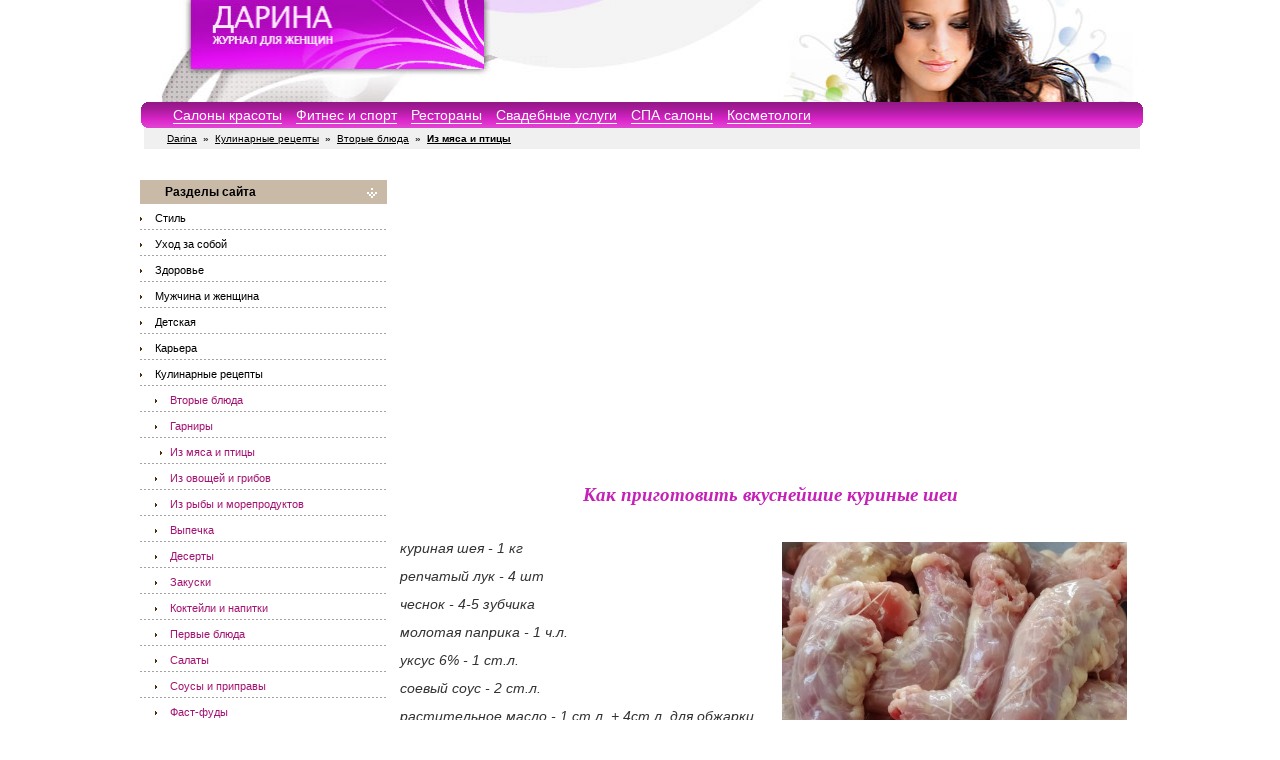

--- FILE ---
content_type: text/html; charset=windows-1251
request_url: https://darina.kiev.ua/recipe/the_second_dishe/meat/kak_prigotovit_vkusn_14613.html
body_size: 8657
content:
<!doctype html>
<html>
<head>
<meta http-equiv="Content-Type" content="text/html; charset=windows-1251">
<meta name="viewport" content="width=device-width, initial-scale=1.0">
<title>Как приготовить вкуснейшие куриные шеи </title>
<META name="keywords" content="мода,женщины,девушки,салон красоты,парикмахерская,ночные клубы,дискотеки,сонник,толкование снов,комнатные растения,лиственные,папоротники,пальмы,цветковые,луковичные,секуленты,бромелии,здоровье,дети,родители,рецепты,салаты,домашние питомцы,карьера">
<META name="description" content="Куриные шеи вымыть и выложить в миску. Зубчики чеснока почистить, пропустить через пресс и добавить к шеям. Добавляем молотую паприку, соевый соус, ">
<meta property="fb:app_id" content="128048741189621" />
<link href="/style2010/styles.css" rel="stylesheet" type="text/css">
<link href="/lightbox/css/lightbox.min.css" rel="stylesheet" type="text/css">
<link rel="icon" href="/favicon.ico" type="image/x-icon">
<link rel="shortcut icon" href="/favicon.ico" type="image/x-icon">
<script src="https://ajax.googleapis.com/ajax/libs/jquery/1.11.1/jquery.min.js"></script>
<script type="text/javascript" src="/style2010/lnd.js"></script>
<script async src="//pagead2.googlesyndication.com/pagead/js/adsbygoogle.js"></script>
<script>
  (adsbygoogle = window.adsbygoogle || []).push({
    google_ad_client: "ca-pub-0684803647638558",
    enable_page_level_ads: true
  });
</script>

<script type="text/javascript">
function openme(url,w,h,id){
   if (!w) { w=640; }
   if (!h) { h=480; }
   sw=window.open(url, 'pw'+id, 'toolbar=no,directories=no,location=no,menubar=no,scrollbars=yes,WIDTH='+w+',HEIGHT='+h);
}
</script>
<script type="text/javascript" src="https://apis.google.com/js/plusone.js">
  {lang: 'ru'}
</script>
</head>
<body>
<div class="wrapper">
	<header>
<div class="logo"><a href="/"><img src="/style2010/top.jpg" width=1004 height=102 border=0></a></div>
<div class="logom"><a href="/"><img src="/style2010/topm.jpg" width="299" height="75" border="0" alt=""></a></div>
<div class="tmenu">
<div class="tmenu1"><img src="/style2010/menu_left_pink.gif" width=8 height=26 border=0></div>
<div class="tmenu2"><div class="head_menu"><a href="/salon/">Салоны красоты</a>
<a href="/fitnes/">Фитнес и спорт</a>
<a href="/restoran/">Рестораны</a>
<a href="/wedding/">Свадебные услуги</a>
<a href="/spa/">СПА салоны</a>
<a href="http://cosmo-city.com.ua/">Косметологи</a>
</div></div>
<div class="tmenu3"><img src="/style2010/menu_right_pink.gif" width=8 height=26 border=0></div>
</div>
        <div class="clearfloat"></div>
        <div class="headerPicContainer">
            <div class="headerPic"></div>
            <div class="websiteDescription"><div class="head_nav_path"><a href="/">Darina</a> <b>&raquo;</b> 
<a href="/recipe">Кулинарные рецепты</a> <b>&raquo;</b> 
<a href="/recipe/the_second_dishe">Вторые блюда</a> <b>&raquo;</b> 
<a href="/recipe/the_second_dishe/meat"><b>Из мяса и птицы</b></a>
</div></div>
            </div>
            <div class="clearfloat"></div>
</header>
<div class="sidebar">
<div class="left">
<center>
<br>
<input id="go" type="checkbox"/>
<label for="go" class="st">
<table width=100% cellpadding=0 cellspacing=0 border=0><tr><td bgcolor=#C8BAA7><div class="menu_left_head">Разделы сайта</div></td></tr></table></label>
<div class="sub-menu5">
<table width=100% cellpadding=0 cellspacing=0 border=0>
<tr><td><div class="menu"><a href="/style" class="menu">Стиль</a></div></td></tr>
<tr><td><div class="menu"><a href="/make_up" class="menu">Уход за собой</a></div></td></tr>
<tr><td><div class="menu"><a href="/health" class="menu">Здоровье</a></div></td></tr>
<tr><td><div class="menu"><a href="/mans" class="menu">Мужчина и женщина</a></div></td></tr>
<tr><td><div class="menu"><a href="/children" class="menu">Детская</a></div></td></tr>
<tr><td><div class="menu"><a href="/career" class="menu">Карьера</a></div></td></tr>
<tr><td><div class="menu"><a href="/recipe" class="menu">Кулинарные рецепты</a></div></td></tr>
<tr><td><div class="menu"><a href="/recipe/the_second_dishe" class=submenu>Вторые блюда</a></div></td></tr><tr><td><div class="menu"><a href="/recipe/the_second_dishe/garnishes" class=submenu>Гарниры</a></div></td></tr><tr><td><div class="menu"><a href="/recipe/the_second_dishe/meat" class=submenub>Из мяса и птицы</a></div></td></tr>
<tr><td><div class="menu"><a href="/recipe/the_second_dishe/vegetables" class=submenu>Из овощей и грибов</a></div></td></tr><tr><td><div class="menu"><a href="/recipe/the_second_dishe/fish" class=submenu>Из рыбы и морепродуктов</a></div></td></tr><tr><td><div class="menu"><a href="/recipe/nick_358" class=submenu>Выпечка</a></div></td></tr><tr><td><div class="menu"><a href="/recipe/desserts" class=submenu>Десерты</a></div></td></tr><tr><td><div class="menu"><a href="/recipe/zakuski" class=submenu>Закуски</a></div></td></tr><tr><td><div class="menu"><a href="/recipe/drink" class=submenu>Коктейли и напитки</a></div></td></tr><tr><td><div class="menu"><a href="/recipe/first_dishes" class=submenu>Первые блюда</a></div></td></tr><tr><td><div class="menu"><a href="/recipe/salat" class=submenu>Салаты</a></div></td></tr><tr><td><div class="menu"><a href="/recipe/sauces" class=submenu>Соусы и приправы</a></div></td></tr><tr><td><div class="menu"><a href="/recipe/fast_food" class=submenu>Фаст-фуды</a></div></td></tr><tr><td><div class="menu"><a href="/plant" class="menu">Комнатные растения</a></div></td></tr>
<tr><td><div class="menu"><a href="/sonnik" class="menu">Сонник</a></div></td></tr>
<tr><td><div class="menu"><a href="/whatnot" class="menu">Калейдоскоп</a></div></td></tr>
<tr><td><div class="menu"><a href="/useful" class="menu">На все случаи жизни</a></div></td></tr>
<tr><td><div class="menu"><a href="/domestic_cunning" class="menu">Домашние хитрости</a></div></td></tr>
<tr><td><div class="menu"><a href="/search" class="menu">Поиск по сайту</a></div></td></tr>
<tr><td><div class="menu"><a href="/adv" class="menu">Реклама на сайте</a></div></td></tr>

</table></div>

</center>
</div>	
</div>	
    <div class="mainContent">
   <br>
<div><center>
<!-- darina_top_adaptive -->
<ins class="adsbygoogle"
     style="display:block"
     data-ad-client="ca-pub-0684803647638558"
     data-ad-slot="3869793293"
     data-ad-format="auto"></ins>
<script>
(adsbygoogle = window.adsbygoogle || []).push({});
</script></center></div>

<!-- INDEX AREA START -->

<table width="100%" cellpadding="0" border="0" cellspacing="0">

<tr><td colspan="2" align="center"><h2>Как приготовить вкуснейшие куриные шеи</h2></td></tr>

<tr valign="top">

<td>

<table class="photo_table" align="right" >
<tr>
<td>
<div class="i"><a href="/img/article/13445.jpg" data-lightbox="image-1" ><img src="/img/article/13445.jpg" alt="Как приготовить вкуснейшие куриные шеи" width="100%"></a></div>
</td></tr>

</table>


<p><i>куриная шея - 1 кг<p>
репчатый лук - 4 шт<p>
чеснок - 4-5 зубчика<p>
молотая паприка - 1 ч.л.<p>
уксус 6% - 1 ст.л.<p>
соевый соус - 2 ст.л.<p>
растительное масло - 1 ст.л. + 4ст.л. для обжарки<p>
сметана - 1 ст.л.<p>
молотый перец - по вкусу<p>
соль - по вкусу (1 ч.л.)<p>
</i></p>
<p>Куриные шеи вымыть и выложить в миску.<br>Зубчики чеснока почистить, пропустить через пресс и добавить к шеям.<br>Добавляем молотую паприку, соевый соус, уксус, растительное масло (1 ст.л.), молотый перец, соль, всё перемешиваем и отправляем в холодильник на 4-8 часов.<br>Репчатый лук почистить, нарезать полукольцами и обжарить до золотистого цвета в 2-х столовых ложках растительного масла.<br>В глубокую сковороду вливаем 2 столовые ложки растительного масла, добавляем замаринованные куриные шеи, ставим сковороду на огонь и когда масло закипит, обжариваем при постоянном помешивании куриные шей минут 20 (нам нужно, чтобы жидкость выпарилась и шеи начали обжариваться).<br>Затем добавляем обжареный лук, сметану, уменьшаем огонь и тушим на слабом огне 20 минут под крышкой.<br>Куриные шеи готовы.<br>На гарнир подойдет картофельное пюре или отварной рис.<br>Приятного аппетита!
<p>Автор: Елена Григорьева AlenKKKa 
<p>Копирование статьи только с активной ссылкой на сайт <a href="http://darina.kiev.ua/">"Дарина"</a>.</p>

<br><br>
<table border=0 width=100%><tr>
<td><span style="line-height: 32px; vertical-align: text-bottom;">Понравилось - репост: </span><a class="bpa_share_facebook" href="https://www.facebook.com/dialog/share?app_id=130715040919666&href=http%3A%2F%2Fdarina.kiev.ua%2F%2Frecipe%2Fthe_second_dishe%2Fmeat%2Fkak_prigotovit_vkusn_14613.html" target="_blank" title="Facebook">
<span class="bpa_share_social_icon"><svg width="32" height="32" viewbox="-2 -2 32 32">
<path d="M17.9 14h-3v8H12v-8h-2v-2.9h2V8.7C12 6.8 13.1 5 16 5c1.2 0 2 .1 2 .1v3h-1.8c-1 0-1.2.5-1.2 1.3v1.8h3l-.1 2.8z"/>
</svg></span></a>

<a class="bpa_share_twitter" href="https://twitter.com/intent/tweet?text=Darina&url=http%3A%2F%2Fdarina.kiev.ua%2F%2Frecipe%2Fthe_second_dishe%2Fmeat%2Fkak_prigotovit_vkusn_14613.html" target="_blank" title="Twitter">
<span class="bpa_share_social_icon"><svg width="32" height="32" viewbox="-2 -2 32 32">
<path d="M21.3 10.5v.5c0 4.7-3.5 10.1-9.9 10.1-2 0-3.8-.6-5.3-1.6.3 0 .6.1.8.1 1.6 0 3.1-.6 4.3-1.5-1.5 0-2.8-1-3.3-2.4.2 0 .4.1.7.1l.9-.1c-1.6-.3-2.8-1.8-2.8-3.5.5.3 1 .4 1.6.4-.9-.6-1.6-1.7-1.6-2.9 0-.6.2-1.3.5-1.8 1.7 2.1 4.3 3.6 7.2 3.7-.1-.3-.1-.5-.1-.8 0-2 1.6-3.5 3.5-3.5 1 0 1.9.4 2.5 1.1.8-.1 1.5-.4 2.2-.8-.3.8-.8 1.5-1.5 1.9.7-.1 1.4-.3 2-.5-.4.4-1 1-1.7 1.5z"/>
</svg></span></a>

<!--lass="bpa_share_email" href="mailto:?subject=Darina&body=http%3A%2F%2Fdarina.kiev.ua%2F%2Frecipe%2Fthe_second_dishe%2Fmeat%2Fkak_prigotovit_vkusn_14613.html" target="_blank" title="Email">
<span class="bpa_share_social_icon"><svg width="32" height="32" viewbox="0 0 32 32">
<path d="M23.363 20.875H8.637v-8.938l6.545 5.687h1.637l6.544-5.687v8.938zm-1.635-9.75L16 16l-5.728-4.875h11.456zM23.363 9.5H8.637L7 11.125v9.75L8.637 22.5h14.727L25 20.875v-9.75L23.363 9.5z"/>
</svg></span></a-->

<a class="bpa_share_linkedin" href="http://www.linkedin.com/shareArticle?mini=true&title=Darina&url=http%3A%2F%2Fdarina.kiev.ua%2F%2Frecipe%2Fthe_second_dishe%2Fmeat%2Fkak_prigotovit_vkusn_14613.html" target="_blank" title="Linkedin">
<span class="bpa_share_social_icon"><svg width="32" height="32" viewbox="0 0 30 30">
<path d="M10.576 7.985a1.57 1.57 0 0 1 0 3.137 1.568 1.568 0 0 1 0-3.137zm-1.353 4.327h2.706v8.704H9.223v-8.704zm4.403 0h2.595v1.19h.037c.361-.685 1.244-1.407 2.56-1.407 2.737 0 3.243 1.803 3.243 4.147v4.774h-2.702v-4.232c0-1.01-.02-2.308-1.406-2.308-1.408 0-1.623 1.1-1.623 2.235v4.305h-2.704v-8.704"/>
</svg></span></a>

<a class="bpa_share_pinterest" href="http://www.pinterest.com/pin/find/?url=http%3A%2F%2Fdarina.kiev.ua%2F%2Frecipe%2Fthe_second_dishe%2Fmeat%2Fkak_prigotovit_vkusn_14613.html" target="_blank" title="Pinterest">
<span class="bpa_share_social_icon"><svg width="32" height="32" viewbox="0 0 32 32">
<path d="M16.363 8C12.133 8 10 11.13 10 13.74c0 1.582.58 2.988 1.823 3.512.204.086.387.003.446-.23.04-.16.137-.568.18-.737.06-.23.037-.312-.127-.513-.36-.436-.588-1-.588-1.802 0-2.322 1.684-4.402 4.384-4.402 2.39 0 3.703 1.508 3.703 3.522 0 2.65-1.136 4.887-2.822 4.887-.93 0-1.628-.795-1.405-1.77.268-1.165.786-2.42.786-3.262 0-.752-.39-1.38-1.2-1.38-.952 0-1.716 1.017-1.716 2.38 0 .867.284 1.454.284 1.454l-1.146 5.006c-.34 1.487-.05 3.31-.026 3.493.014.108.15.134.21.05.09-.117 1.223-1.562 1.61-3.006.108-.41.625-2.526.625-2.526.31.61 1.215 1.145 2.176 1.145 2.862 0 4.804-2.693 4.804-6.298C22 10.54 19.763 8 16.363 8"/>
</svg></span></a>

<a class="bpa_share_gplus" href="https://plus.google.com/share?url=http%3A%2F%2Fdarina.kiev.ua%2F%2Frecipe%2Fthe_second_dishe%2Fmeat%2Fkak_prigotovit_vkusn_14613.html" target="_blank" title="Google plus">
<span class="bpa_share_social_icon"><svg width="32" height="32" viewbox="4 -4 32 32">
<path d="M8.8 12c-.1 2.9 2 5.7 4.7 6.6 2.6.9 5.8.2 7.5-2 1.3-1.6 1.6-3.6 1.4-5.6h-6.7v2.4h4c-.3 1.2-1.1 2.2-2.3 2.7-2.3 1-5.1-.3-5.8-2.7-.9-2.3.5-5 2.9-5.7 1.4-.5 2.9.1 4.1.8l1.8-1.8c-1.4-1.2-3.2-1.9-5-1.7-3.6.1-6.8 3.4-6.6 7zm18-3v2h-2v2h2v2h2v-2h2v-2h-2V9h-2z"/>
</svg></span></a>
</noindex>
</td>
<td align=right><script><!--

document.write("<a href=http://darina.kiev.ua/  target=_blank><small><font color=gray>Darina.kiev.ua</font></small></a>&nbsp;");

//--></script>
</td>
</tr></table>
<br>

</td>

<td width="1" align="right"></td>

</tr>

</table>

<!-- INDEX AREA FINISH -->


<hr class=linie>
<div class="lnd_row">
<div class="lnd_col_left">
<!--include virtual="/inc2/cons.html"

<table border="0" cellspacing="0" cellpadding="5">
#include virtual="/inc2/menu_rukami3.html"
</table>
<br-->

<div class="ar_near_razdel_name"><a href="/recipe/the_second_dishe/meat">Еще из раздела "Из мяса и птицы"</a></div>
<table border="0" cellspacing="0" cellpadding="0">

<tr valign="top">
<td class=ar_near_date></td>
<td class="ar_near_title"><a href="/recipe/the_second_dishe/meat/svinye_pochki_15088.html">Свиные почки</a></td>
</tr>


<tr valign="top">
<td class=ar_near_date></td>
<td class="ar_near_title"><a href="/recipe/the_second_dishe/meat/salo_v_lukovoj_shelu_15050.html">Сало в луковой шелухе</a></td>
</tr>


<tr valign="top">
<td class=ar_near_date></td>
<td class="ar_near_title"><a href="/recipe/the_second_dishe/meat/tonkoe_salo_15049.html">Тонкое сало</a></td>
</tr>


<tr valign="top">
<td class=ar_near_date></td>
<td class="ar_near_title"><a href="/recipe/the_second_dishe/meat/zrazy_s_subproduktam_15018.html">Зразы с субпродуктами</a></td>
</tr>


<tr valign="top">
<td class=ar_near_date></td>
<td class="ar_near_title"><a href="/recipe/the_second_dishe/meat/jajtso_vsmjatku_15015.html">Яйцо всмятку</a></td>
</tr>


<tr valign="top">
<td class=ar_near_date></td>
<td class="ar_near_title"><a href="/recipe/the_second_dishe/meat/kuritsa_s_risom_15005.html">Курица с рисом</a></td>
</tr>


<tr valign="top">
<td class=ar_near_date></td>
<td class="ar_near_title"><a href="/recipe/the_second_dishe/meat/domashnjaja_pechenoc_15001.html">Домашняя печеночная колбаса</a></td>
</tr>


<tr valign="top">
<td class=ar_near_date></td>
<td class="ar_near_title"><a href="/recipe/the_second_dishe/meat/kurinye_frikadel_ki_14812.html">Куриные фрикадельки</a></td>
</tr>


<tr valign="top">
<td class=ar_near_date></td>
<td class="ar_near_title"><a href="/recipe/the_second_dishe/meat/lenivye_otbivnye_14798.html">Ленивые отбивные</a></td>
</tr>


<tr valign="top">
<td class=ar_near_date></td>
<td class="ar_near_title"><a href="/recipe/the_second_dishe/meat/nezhnaja_pechen_v_so_14762.html">Нежная печень в соусе</a></td>
</tr>


<tr valign="top">
<td class=ar_near_date></td>
<td class="ar_near_title"><a href="/recipe/the_second_dishe/meat/guljash_iz_svininy_14761.html">Гуляш из свинины</a></td>
</tr>


<tr valign="top">
<td class=ar_near_date></td>
<td class="ar_near_title"><a href="/recipe/the_second_dishe/meat/kurinye_krylyshki_14733.html">Куриные крылышки</a></td>
</tr>


<tr valign="top">
<td class=ar_near_date></td>
<td class="ar_near_title"><a href="/recipe/the_second_dishe/meat/korn_dog_14696.html">Корн-дог</a></td>
</tr>


<tr valign="top">
<td class=ar_near_date></td>
<td class="ar_near_title"><a href="/recipe/the_second_dishe/meat/kotlety_s_mankoj_14687.html">Котлеты с манкой</a></td>
</tr>


<tr valign="top">
<td class=ar_near_date></td>
<td class="ar_near_title"><a href="/recipe/the_second_dishe/meat/zharenaja_svinaja_vy_14668.html">Жареная свиная вырезка на сковороде</a></td>
</tr>


<tr valign="top">
<td class=ar_near_date></td>
<td class="ar_near_title"><a href="/recipe/the_second_dishe/meat/svinye_r_bryshki_v_k_14662.html">Свиные рёбрышки в кетчупе</a></td>
</tr>


<tr valign="top">
<td class=ar_near_date></td>
<td class="ar_near_title"><a href="/recipe/the_second_dishe/meat/svinye_rebryshki_s_c_14660.html">Свиные ребрышки с черносливом</a></td>
</tr>


<tr valign="top">
<td class=ar_near_date></td>
<td class="ar_near_title"><a href="/recipe/the_second_dishe/meat/sochnye_kotlety_14653.html">Сочные котлеты</a></td>
</tr>


<tr valign="top">
<td class=ar_near_date></td>
<td class="ar_near_title"><a href="/recipe/the_second_dishe/meat/zharenye_kurinye_bed_14642.html">Жареные куриные бедрышки</a></td>
</tr>


<tr valign="top">
<td class=ar_near_date></td>
<td class="ar_near_title"><a href="/recipe/the_second_dishe/meat/kurinaja_golen_zapec_14634.html">Куриная голень запеченная с фасолью</a></td>
</tr>


<tr valign="top">
<td class=ar_near_date></td>
<td class="ar_near_title"><a href="/recipe/the_second_dishe/meat/rublenye_kurinye_kot_14564.html">Рубленые куриные котлеты с шампиньонами и сыром</a></td>
</tr>


<tr valign="top">
<td class=ar_near_date></td>
<td class="ar_near_title"><a href="/recipe/the_second_dishe/meat/tushenaja_kurinaja_p_14551.html">Тушеная куриная печень в сметане</a></td>
</tr>


<tr valign="top">
<td class=ar_near_date></td>
<td class="ar_near_title"><a href="/recipe/the_second_dishe/meat/domashnie_kurinye_na_14550.html">Домашние куриные наггетсы</a></td>
</tr>


<tr valign="top">
<td class=ar_near_date></td>
<td class="ar_near_title"><a href="/recipe/the_second_dishe/meat/mjasnoj_ruletik_s_mo_14513.html">Мясной рулетик с морковью (крученик)</a></td>
</tr>


<tr valign="top">
<td class=ar_near_date></td>
<td class="ar_near_title"><a href="/recipe/the_second_dishe/meat/mitboly_meatballs__14508.html">Митболы (meatballs)</a></td>
</tr>


<tr valign="top">
<td class=ar_near_date></td>
<td class="ar_near_title"><a href="/recipe/the_second_dishe/meat/domashnij_mjasnoj_ru_14317.html">Домашний мясной рулет из куриной грудки</a></td>
</tr>


<tr valign="top">
<td class=ar_near_date></td>
<td class="ar_near_title"><a href="/recipe/the_second_dishe/meat/domashnie_sosiski_14316.html">Домашние сосиски</a></td>
</tr>


<tr valign="top">
<td class=ar_near_date></td>
<td class="ar_near_title"><a href="/recipe/the_second_dishe/meat/zapechennaja_kurinaj_14313.html">Запеченная куриная голень</a></td>
</tr>


<tr valign="top">
<td class=ar_near_date></td>
<td class="ar_near_title"><a href="/recipe/the_second_dishe/meat/kurinye_naggetsy_14210.html">Куриные наггетсы</a></td>
</tr>


<tr valign="top">
<td class=ar_near_date></td>
<td class="ar_near_title"><a href="/recipe/the_second_dishe/meat/utka_s_jablokami_14202.html">Утка с яблоками</a></td>
</tr>


<tr valign="top">
<td class=ar_near_date></td>
<td class="ar_near_title"><a href="/recipe/the_second_dishe/meat/svinina_v_kislo_slad_14199.html">Свинина в кисло-сладком соусе (габаджоу)</a></td>
</tr>


<tr valign="top">
<td class=ar_near_date></td>
<td class="ar_near_title"><a href="/recipe/the_second_dishe/meat/grechaniki_14186.html">Гречаники</a></td>
</tr>


<tr valign="top">
<td class=ar_near_date></td>
<td class="ar_near_title"><a href="/recipe/the_second_dishe/meat/podliva_dlja_guljash_14169.html">Подлива для гуляша</a></td>
</tr>


<tr valign="top">
<td class=ar_near_date></td>
<td class="ar_near_title"><a href="/recipe/the_second_dishe/meat/guljash_14168.html">Гуляш</a></td>
</tr>


<tr valign="top">
<td class=ar_near_date></td>
<td class="ar_near_title"><a href="/recipe/the_second_dishe/meat/befstroganov_14167.html">Бефстроганов</a></td>
</tr>


<tr valign="top">
<td class=ar_near_date></td>
<td class="ar_near_title"><a href="/recipe/the_second_dishe/meat/mjasnoe_assorti_pod__14163.html">Мясное ассорти "под шубой"</a></td>
</tr>


<tr valign="top">
<td class=ar_near_date></td>
<td class="ar_near_title"><a href="/recipe/the_second_dishe/meat/kotlety_iz_indejki_14130.html">Котлеты из индейки</a></td>
</tr>


<tr valign="top">
<td class=ar_near_date></td>
<td class="ar_near_title"><a href="/recipe/the_second_dishe/meat/kotlety_iz_serdtsa_14129.html">Котлеты из сердца</a></td>
</tr>


<tr valign="top">
<td class=ar_near_date></td>
<td class="ar_near_title"><a href="/recipe/the_second_dishe/meat/kotlety_iz_pecheni_14128.html">Котлеты из печени</a></td>
</tr>


<tr valign="top">
<td class=ar_near_date></td>
<td class="ar_near_title"><a href="/recipe/the_second_dishe/meat/holodets_iz_kuritsy__14096.html">Холодец из курицы (студень, холодное)</a></td>
</tr>



</table>
</div>
<div class="lnd_col_right">
<div class="site_razdels_box">
<!--div class="site_razdels_header">Еще у нас на сайте</div-->
<div class="site_razdels_list">
<div><a href="/style/">Стиль</a></div>
<div><a href="/style/fashion_world/">Мир моды</a></div>
<div><a href="/make_up/">Уход за собой</a></div>
<div><a href="/health/">Здоровье</a></div>
<div><a href="/health/diet/">Диеты и правильное питание</a></div>
<div><a href="/health/fitnes/">Фитнес и спорт</a></div>
<div><a href="/health/weightless/">Худеем</a></div>
<div><a href="/mans/">Мужчина и женщина</a></div>
<div><a href="/children/">Детская</a></div>
<div><a href="/career/">Карьера</a></div>
<div><a href="/recipe/">Кулинарные рецепты</a></div>
<div><a href="/plant/">Комнатные растения</a></div>
<div><a href="/sonnik/">Сонник</a></div>
<div><a href="/whatnot/">Калейдоскоп</a></div>
<div><a href="/useful/">На все случаи жизни</a></div>
<div><a href="/domestic_cunning/">Домашние хитрости</a></div>
<div><a href="/adv/">Реклама на сайте</a></div>
</div>

</div>
</div>
</div>

<br clear=all>
<hr class=linie>
<div><center>
<!-- darina_bottom_adaptive -->
<ins class="adsbygoogle"
     style="display:block"
     data-ad-client="ca-pub-0684803647638558"
     data-ad-slot="8328391980"
     data-ad-format="auto"></ins>
<script>
(adsbygoogle = window.adsbygoogle || []).push({});
</script></center></div>

<br clear=all>
<hr class=linie>
<ins class="adsbygoogle"
     style="display:block"
     data-ad-format="autorelaxed"
     data-ad-client="ca-pub-0684803647638558"
     data-ad-slot="1787259872"></ins>
<script>
     (adsbygoogle = window.adsbygoogle || []).push({});
</script>

    </div>
<div class="clearfloat"></div>
    <footer>
      <div class="foot">
        <div class="headerPicContainer">
            <div class="headerPic"></div>
            <div class="websiteDescription"><div class="head_nav_path"><a href="/">Darina</a> <b>&raquo;</b> 
<a href="/recipe">Кулинарные рецепты</a> <b>&raquo;</b> 
<a href="/recipe/the_second_dishe">Вторые блюда</a> <b>&raquo;</b> 
<a href="/recipe/the_second_dishe/meat"><b>Из мяса и птицы</b></a>
</div></div>
            </div>
        </div>			
<div class="clearfloat"></div>
<div class="tmenu">
<div class="tmenu1"><img src="/style2010/menu_left_pink.gif" width=8 height=26 border=0></div>
<div class="tmenu2"><div class="head_menu"><a href="/salon/">Салоны красоты</a>
<a href="/fitnes/">Фитнес и спорт</a>
<a href="/restoran/">Рестораны</a>
<a href="/wedding/">Свадебные услуги</a>
<a href="/spa/">СПА салоны</a>
<a href="http://cosmo-city.com.ua/">Косметологи</a>
</div></div>
<div class="tmenu3"><img src="/style2010/menu_right_pink.gif" width=8 height=26 border=0></div>
</div>
<div class="clearfloat"></div>
<div class="foot">

<table width=1004 cellpadding=0 cellspacing=0 border=0>
 <tr><td colspan=4><img src="/style2010/0.gif" width=1 height=12></td></tr>
 <tr valign=top>
  <td class="podval" width=25%>
   <br>
<table border=0>
<tr><td>
<!--bigmir)net TOP 100-->
<script type="text/javascript" language="javascript">
function BM_Draw(oBM_STAT){
document.write('<table cellpadding="0" cellspacing="0" border="0" style="display:inline;margin-right:4px;"><tr><td><div style="margin:0px;padding:0px;font-size:1px;width:88px;"><div style="background:url(\'//i.bigmir.net/cnt/samples/diagonal/b63_top.gif\') no-repeat bottom;"> </div><div style="font:10px Tahoma;background:url(\'//i.bigmir.net/cnt/samples/diagonal/b63_center.gif\');"><div style="text-align:center;"><a href="http://www.bigmir.net/" target="_blank" style="color:#0000ab;text-decoration:none;font:10px Tahoma;">bigmir<span style="color:#ff0000;">)</span>net</a></div><div style="margin-top:3px;padding: 0px 6px 0px 6px;color:#12351d;"><div style="float:left;font:10px Tahoma;">'+oBM_STAT.hosts+'</div><div style="float:right;font:10px Tahoma;">'+oBM_STAT.hits+'</div></div><br clear="all"/></div><div style="background:url(\'//i.bigmir.net/cnt/samples/diagonal/b63_bottom.gif\') no-repeat top;"> </div></div></td></tr></table>');
}
</script>
<script type="text/javascript" language="javascript">
bmN=navigator,bmD=document,bmD.cookie='b=b',i=0,bs=[],bm={o:1,v:16871560,s:16871560,t:0,c:bmD.cookie?1:0,n:Math.round((Math.random()* 1000000)),w:0};
for(var f=self;f!=f.parent;f=f.parent)bm.w++;
try{if(bmN.plugins&&bmN.mimeTypes.length&&(x=bmN.plugins['Shockwave Flash']))bm.m=parseInt(x.description.replace(/([a-zA-Z]|\s)+/,''));
else for(var f=3;f<20;f++)if(eval('new ActiveXObject("ShockwaveFlash.ShockwaveFlash.'+f+'")'))bm.m=f}catch(e){;}
try{bm.y=bmN.javaEnabled()?1:0}catch(e){;}
try{bmS=screen;bm.v^=bm.d=bmS.colorDepth||bmS.pixelDepth;bm.v^=bm.r=bmS.width}catch(e){;}
r=bmD.referrer.replace(/^w+:\/\//,'');if(r&&r.split('/')[0]!=window.location.host){bm.f=escape(r).slice(0,400);bm.v^=r.length}
bm.v^=window.location.href.length;for(var x in bm) if(/^[ovstcnwmydrf]$/.test(x)) bs[i++]=x+bm[x];
bmD.write('<sc'+'ript type="text/javascript" language="javascript" src="//c.bigmir.net/?'+bs.join('&')+'"></sc'+'ript>');
</script>
<noscript>
<a href="http://www.bigmir.net/" target="_blank"><img src="//c.bigmir.net/?v16871560&s16871560&t2" width="88" height="31" alt="bigmir)net TOP 100" title="bigmir)net TOP 100" border="0" /></a>
</noscript>
<!--bigmir)net TOP 100-->
</td><td>
</td></tr></table>
  </td>
  <td class="podval" width=25%>
   <b>Реклама на сайте</b><br><br>
   <a href="/c/adw/">Размещение в каталоге компаний</a><br>
   <a href="/c/reklama/">Реклама в каталоге компаний</a><br>
   <a href="/adv/">Баннерная и другая реклама</a><br>
   <a href="/privacy/">Privacy Policy</a><br>
  </td>
  <td class="podval" width=25%>
   <b>Наши друзья</b><br><br>
   <a href="http://dachnica.com.ua/">Онлайн журнал "Дачница"</a><br>
   <a href="http://auto-driver.com.ua/kiev/">Автошколы в Киеве</a><br>
   <a href="http://eng.kiev.ua/">Курсы английского в Киеве</a><br>
   <a href="http://cosmo-city.com.ua/">Косметологическая клиника</a><br>
  </td>
  <td class="podval" width=25%>
   <b>Подписка на рассылку</b><br><br>
    <SCRIPT language=JavaScript> 
     function CheckSubscrForm(form) {
       if (form.email.value == "") {
         alert("Впишите E-mail!");
         return false;
        }
 
       if (SubscremailCheck(form.email.value)) {
         alert("Ошибка при вводе E-mail!");
         return false;
        }
       return true;
      } 
 
     function SubscremailCheck(str) {
       var currentChar;
       for (var i=0; i < str.length; i++){
         curCh = str.charAt(i);
         if (curCh == "@") {  return false; }
         else              { continue; }
        }
       return true;
      }
     </SCRIPT>
 
     <table border="0" cellspacing="0" cellpadding="0" style="padding: 0px 5px 0px 5px;" width="160">
     <FORM action="/cgi-bin/sub2.cgi" method=POST onsubmit="return CheckSubscrForm(this)">
       <tr><td class="podval">Ваш e-mail:</td></tr>
       <tr><td class="podval"><INPUT name="email" value="" style="width: 152px; border: 1px solid #A0A0A0; margin: 5px 0px 5px 0px;">
       <INPUT type="hidden" name="do" value="subscribe-add">
       <INPUT type="hidden" name="branch_id" value="286"></td>
       </tr>
       <tr><td class="podval"><INPUT src=/style2010/sub_but.gif width=129 height=27 type="image" title="Подписаться"></td></tr>
     </FORM>
     </table>
  </td>
 </tr>
</table> 
<div class="p1"></div>
<div class="p2"></div>
<div class="p1"></div>
  <div class="podval"><span>© 2003 <a href="/">Женский журнал "Дарина"</a></span><span style="float:right;"><a href="http://lnd.kiev.ua/">Создание сайта: LND</a></span></div>
<br><br>

</div>
<div class="footm">

<br>
<div class="podvalm">
<nobr>© 2003 <a href="/">Женский журнал "Дарина"</a></nobr>
</div><br><center>
<a href="/c/reklama/" class="menu">Реклама на сайте</a>&nbsp;&nbsp;&nbsp;<a href="/c/adw/" class="menu">Добавить компанию</a>
<br>
<br>
<table border=0>
<tr><td>
</td><td>
</td></tr></table>
</center>

</div>


<script type="text/javascript">

  var _gaq = _gaq || [];
  _gaq.push(['_setAccount', 'UA-19737140-1']);
  _gaq.push(['_setDomainName', 'darina.kiev.ua']);
  _gaq.push(['_trackPageview']);

  (function() {
    var ga = document.createElement('script'); ga.type = 'text/javascript'; ga.async = true;
    ga.src = ('https:' == document.location.protocol ? 'https://ssl' : 'http://www') + '.google-analytics.com/ga.js';
    var s = document.getElementsByTagName('script')[0]; s.parentNode.insertBefore(ga, s);
  })();

</script>

    </footer>	
</div>
<center>
 
</center>
<script src="/lightbox/js/lightbox.min.js"></script>
</body>
</html>

--- FILE ---
content_type: text/html; charset=utf-8
request_url: https://www.google.com/recaptcha/api2/aframe
body_size: 268
content:
<!DOCTYPE HTML><html><head><meta http-equiv="content-type" content="text/html; charset=UTF-8"></head><body><script nonce="XJg70bC84MwK-SSpZbuG4A">/** Anti-fraud and anti-abuse applications only. See google.com/recaptcha */ try{var clients={'sodar':'https://pagead2.googlesyndication.com/pagead/sodar?'};window.addEventListener("message",function(a){try{if(a.source===window.parent){var b=JSON.parse(a.data);var c=clients[b['id']];if(c){var d=document.createElement('img');d.src=c+b['params']+'&rc='+(localStorage.getItem("rc::a")?sessionStorage.getItem("rc::b"):"");window.document.body.appendChild(d);sessionStorage.setItem("rc::e",parseInt(sessionStorage.getItem("rc::e")||0)+1);localStorage.setItem("rc::h",'1768523494245');}}}catch(b){}});window.parent.postMessage("_grecaptcha_ready", "*");}catch(b){}</script></body></html>

--- FILE ---
content_type: text/css
request_url: https://darina.kiev.ua/style2010/styles.css
body_size: 4500
content:
* {
	margin: 0;
	padding: 0;
}
body {
	font-family: Verdana, Arial Cyr, Arial, helvetica, sans-serif;
	font-size: 0.90em;
	margin: 0;
	padding: 0;
	color: #333333;
}
HR {
 border-color:#CCCCCC;
 border-style:dashed;
 border-width:1px 0pt 0pt;
 height:1px;
 margin: 0px 0px 0px 0px;
 padding: 0px 0px 0px 0px;
}
.price {
 font-family: verdana,arial,helvetica,sans-serif;
 color: #990000;
font-size: 10pt;
}
DT {
font-weight: bold;
font-size: 8pt;
}
DD {
margin: 0px 0px 4px 24px;
text-align: justify;
}
H1 {
 margin: 0px 0px 0px 0px;
 padding: 2px 0px 0px 5px;
font-family: Georgia, serif;
font-style: italic;
 font-size: 15pt;
 font-weight: bold;
 color: #C621B6;
}
H2 {
padding: 0px;
margin: 24px 0px;
font-family: Georgia, serif;
font-style: italic;
font-size: 14pt;
text-indent: 0px;
color: #C621B6;
}
H3 {
padding: 0px;
margin: 4px 0px 2px 0px;
font-family: Georgia, serif;
font-style: italic;
font-size: 14pt;
text-indent: 0px;
color: #C621B6;
}
            
  H1 A, H1 A:link, H1 A:visited, H2 A, H2 A:link, H2 A:visited, H3 A, H3 A:link, H3 A:visited {
  color: #C621B6;
  text-decoration: none;
  }
  
  H1 A:hover, H1 A:active, H2 A:hover, H2 A:active, H3 A:hover, H3 A:active {
  color: #C621B6;
  text-decoration: none;
  }

.logo {
	height: 102px;
}
.tmenu {
	height: 26px;
	width: 1004px;
	float: left;
}
.tmenu1 {
    float: left;
    width: 8px;
}
.tmenu2 {
    background-image: url("/style2010/menu_bg_pink.gif");
    float: left;
    height: 26px;
    width: 988px;
}
.tmenu3 {
    float: right;
    width: 8px;
}
.logom {
	display: none;
}
.foot {
	display: block;
}
.footm {
	display: none;
}

a img {
	border: none;
}

h1 a {
	color: #363636;
	float: left;
	padding: 20px 0;
}
p {
	line-height: 140%;
	margin: 8px 0;
}
.more {
	padding-top: 5px;
}
.wrapper {
	width: 100%;
	max-width: 1000px;
	margin: 0 auto 0;
}
.headerPicContainer {
	;
}
.websiteDescription {
    background: #f0f0f0 none repeat scroll 0 0;
    margin-left: 4px;
    background-position: center top;
    background-repeat: repeat-x;
    font-size: 100%;
    padding: 5px 35px 5px 0;
}
.mainContent {
    display: block;
    margin-left: 26%;
    margin-top: 15px;
    width: 74%;
}
.mainContent li {
    margin: 0 0 0 5%;
}
.parkNewsLast {
	padding-right: 0px !important;
}
.parkNews li {
	list-style: none;
	width: 31.42857142857143%;
	
	/* 220px/700px */display: inline;
	float: left;
	padding-right: 02.85714285714286%;
}
.blockTitle {
	color: #363636;
	padding: 0 0 10px 0;
}
.birchNews {
	float: left;
	width: 65.71428571428571%;
	
	/* 460px/700px */;
}
.birchNews li {
	list-style: none;
	display: block;
	float: left;
	padding-bottom: 24px;
}
.birchNewsLast, .ourParkLast {
	padding-bottom: 0px !important;
}
.birchNewsPic {
	float: left;
	width: 47.82608695652174%;
	
	/* 220px/460px */;
}
.birchNewsContent {
	padding-left: 52.17391304347826%;
	
	/* 240px/460px */;
}
.ourPark {
	margin-left: 68.57142857142857%;
	
	/* 480px/700px */;
}
.ourPark li {
	padding-bottom: 20px;
	list-style: none;
}
.sidebar {
    float: left;
    margin-top: 15px;
    width: 26%;
}
.sidebarFirst {
	border-top: 1px solid #858585;
}
.sidebar li {
	list-style: none;
	width: 100%;
	border-right: 1px solid #858585;
	border-bottom: 1px solid #858585;
	border-left: 1px solid #858585;
}
.sidebar li a {
	display: block;
	background: #ffffff url(../images/p.png) no-repeat 10px 17px;
	padding: 7px 10px 7px 17px;
}
.sidebar li a:hover {
	background: #e7e7e7 url(../images/p2.png) no-repeat 10px 17px;
	color: #363636;
}

footer {
	background: #fff;
/*	margin-top: 20px;*/
}
footer ul {
	padding: 20px 0;
	text-align: center;
}
footer li {
	display: inline;
	padding: 0 1%;
}
footer li span {
	color: #363636;
}

.clearfloat {
	clear: both;
	height: 0;
	line-height: 0px;
}
/**************************/
/*********************************Begin main menu****************************************/
/**************************/
.gionmen {
   display: none;
}

nav {
	float: right;
	padding-top: 40px;
}
nav li {
	display: inline;
	list-style: none;
	padding: 1px;
}
nav li a {
	font-size: 1.285714285714286em;
	display: inline;
	color: #ffffff;
	text-shadow: none;
	background: #363636;
	padding: 4px 7px;
}
nav li a:hover {
	background: #d34e16;
	color: #ffffff;
}
nav #active a {
	background: #d34e16;
	color: #ffffff;
}

/**************************/
/*********************************End main menu****************************************/
/**************************/



/* menu */
div.menu{
 padding: 5px 0px 5px 0px;
 background-image : url(/style2010/category_bg.gif);
 background-position : bottom left;
 background-repeat : no-repeat;
 text-align: left;
}

a:link.menu, a:visited.menu, .menu a:link, .menu a:visited {
 font-family: "Tahoma", "Arial Cyr", "Arial", helvetica, sans-serif;
 font-size:11px;
 color: #000000;
 text-decoration: none;
 background-image : url(/style2010/category_bg0.gif);
 background-position : top left;
 background-repeat : no-repeat;
 padding: 0px 0px 0px 15px;
}
a:hover.menu, a:active.menu, .menu a:hover, .menu a:active {
 background-image : url(/style2010/category_bg1.gif);
}
a:link.menub, a:visited.menub, .menub a:link, .menub a:visited {
 font-family: "Tahoma", "Arial Cyr", "Arial", helvetica, sans-serif;
 font-size:11px;
 color: #A41472;
 text-decoration: none;
 background-image : url(/style2010/category_bg0.gif);
 background-position : top left;
 background-repeat : no-repeat;
 padding: 0px 0px 0px 15px;
}
a:hover.menub, a:active.menub, .menub a:hover, .menub a:active {
 background-image : url(/style2010/category_bg0.gif);
}             
a:link.submenu, a:visited.submenu, .submenu a:link, .submenu a:visited {
 font-family: "Tahoma", "Arial Cyr", "Arial", helvetica, sans-serif;
 font-size:11px;
 color: #A41472;
 text-decoration: none;
 background-image : url(/style2010/category_bg2.gif);
 background-position : top left;
 background-repeat : no-repeat;
 padding: 0px 0px 0px 30px;
}
a:hover.submenu, a:active.submenu, .submenu a:hover, .submenu a:active {
 background-image : url(/style2010/category_bg3.gif);
}
a:link.submenub, a:visited.submenub, .submenub a:link, .submenub a:visited {
 font-family: "Tahoma", "Arial Cyr", "Arial", helvetica, sans-serif;
 font-size:11px;
 color: #A41472;
 text-decoration: none;
 background-image : url(/style2010/category_bg3.gif);
 background-position : top left;
 background-repeat : no-repeat;
 padding: 0px 0px 0px 30px;
}
a:hover.submenub, a:active.submenub, .submenub a:hover, .submenub a:active {
 background-image : url(/style2010/category_bg3.gif);
}
.left {
		width: 95%;
	}
/* END menu */

/* Статьи */
.ar_list_block {
 margin: 0px 0px 5px 0px;
}
.ar_list_block_hot {
/* border-bottom: 1px solid #CFB499;*/
 background-color: #F0E8FF;
 padding: 5px 5px 5px 5px;
 margin: 0px 0px 5px 0px;
 background-image : url(/img/bg_hot.jpg);
 background-position : top left;
 background-repeat : no-repeat;
}
.ar-listing-date {
 font-family: Arial Cyr, Arial, Verdana, helvetica, sans-serif;
 font-size: 8pt;
 color: #777881;
 padding: 0px 0px 0px 10px;
}
.ar-listing-title {
 font-family: Arial Cyr, Arial, Verdana, helvetica, sans-serif;
 font-size: 10pt;
 color: #C621B6; 
 padding: 0px 0px 0px 0px;
 font-weight: bold; 
}
a:link.ar-listing-title, a:visited.ar-listing-title, .ar-listing-title a:link, .ar-listing-title a:visited {
 color: #C621B6; 
 text-decoration: underline;
}
a:hover.ar-listing-title, a:active.ar-listing-title, .ar-listing-title a:hover, .ar-listing-title a:active {
 color: #E078B8;
 text-decoration: none;
}
.ar-listing-title_hot {
 font-family: Arial Cyr, Arial, Verdana, helvetica, sans-serif;
 font-size: 14pt;
 color: #E078B8;
 padding: 27px 0px 0px 0px;
/* font-weight: bold; */
font-weight : 900;
}
a:link.ar-listing-title_hot, a:visited.ar-listing-title_hot, .ar-listing-title_hot a:link, .ar-listing-title_hot a:visited {
color: #E078B8;
 text-decoration: underline;
}
a:hover.ar-listing-title_hot, a:active.ar-listing-title_hot, .ar-listing-title_hot a:hover, .ar-listing-title_hot a:active {
 color: #A062BA;
 text-decoration: underline;
}
.ar-listing-announce {
 font-family: Arial Cyr, Arial, Verdana, helvetica, sans-serif;
 padding: 0px 0px 0px 20px;
 text-align: justify;
 font-size: 9pt;
}
.ar-listing-announce_hot {
 font-family: Arial Cyr, Arial, Verdana, helvetica, sans-serif;
 padding: 0px 0px 0px 20px;
 text-align: justify;
 font-size: 11pt;
}
.ar-listing-photo {
 font-family: Verdana, helvetica, sans-serif, Arial Cyr, Arial;
 font-size: 10pt;
 color: #00000C;
 padding: 5px 5px 5px 5px;
 margin: 5px 0px 1px 3px;
 text-align: center;
 float: right;
 border: 1px solid #BA90CC;
 width: 130px;
 background-color: #E8E8E8;
}
.ar-listing-podrobno {
 font-family: Arial Cyr, Arial, Verdana, helvetica, sans-serif;
 font-size: 9pt;
 color: #E078B8;
 padding: 0px 0px 0px 20px;
}
a:link.ar-listing-podrobno, a:visited.ar-listing-podrobno, .ar-listing-podrobno a:link, .ar-listing-podrobno a:visited {
 color: #E078B8;
 text-decoration: none;
}
a:hover.ar-listing-podrobno, a:active.ar-listing-podrobno, .ar-listing-podrobno a:hover, .ar-listing-podrobno a:active {
 color: #A062BA;
 text-decoration: underline;
}
.ar-detailed-date {
 font-family: Arial Cyr, Arial, Verdana, helvetica, sans-serif;
 font-size: 8pt;
 color: #777881;
 padding: 0px 0px 0px 10px;
}
.ar-near-date {
 font-family: Arial Cyr, Arial, Verdana, helvetica, sans-serif;
 font-size: 10pt;
 color: #C621B6;
 font-weight : 900;
}
.ar-detailed-src {
 font-family: Arial Cyr, Arial, Verdana, helvetica, sans-serif;
 font-size: 9pt;
 color: #777881;
 padding: 0px 0px 0px 0px;
 text-align: right;
}
a:link.ar-detailed-src, a:visited.ar-detailed-src, .ar-detailed-src a:link, .ar-detailed-src a:visited {
 color: #8e928d;
 text-decoration: underline;
}
a:hover.ar-detailed-src, a:active.ar-detailed-src, .ar-detailed-src a:hover, .ar-detailed-src a:active {
 color: #FF7701; 
 text-decoration: underline;
}
.ar-detailed-photo {
 padding: 5px 5px 5px 5px;
 margin: 0px 0px 3px 6px;
 text-align: center;
 border: 1px solid #BA90CC;
 width: 130px;
 background-color: #F2EAF7;
}
.ar-detailed-img_title {
 font-family: Verdana, helvetica, sans-serif, Arial Cyr, Arial;
 font-size: 7pt;
 color: #666666;
 padding: 0px 0px 0px 0px;
 text-align: center;
}
.ar_near_razdel_name {
/* font-size: 1em;*/
/* color: #7DA7D9;*/
 padding: 10px 0px 0px 10px;
}
a:link.ar_near_razdel_name, a:visited.ar_near_razdel_name, .ar_near_razdel_name a:link, .ar_near_razdel_name a:visited {
/* color: #7DA7D9;*/
 text-decoration: underline;
 font-weight: bold;

}
a:hover.ar_near_razdel_name, a:active.ar_near_razdel_name, .ar_near_razdel_name a:hover, .ar_near_razdel_name a:active {
/* color: #CC122B;*/
 text-decoration: underline;
 font-weight: bold;
}
.ar_near_date {
/* font-family: Arial Cyr, Arial, Verdana, helvetica, sans-serif;*/
/* font-size: 8pt;*/
 color: #5836A3;
 padding: 3px 0px 2px 0px;
}
.ar_near_title {
/* font-family: Arial Cyr, Arial, Verdana, helvetica, sans-serif;*/
/* font-size: 8pt;*/
/* color: #7DA7D9;*/
 padding: 6px 0px;
}
a:link.ar_near_title, a:visited.ar_near_title, .ar_near_title a:link, .ar_near_title a:visited {
/* color: #7DA7D9;*/
 text-decoration: none;
}
a:hover.ar_near_title, a:active.ar_near_title, .ar_near_title a:hover, .ar_near_title a:active {
/* color: #CC122B;*/
 text-decoration: underline;
}
/* end Статьи */


/*site razdels*/

.lnd_row {
	width:100%;
}
.lnd_col_left {
	float:left;
	width:60%;
}
.lnd_col_right {
	float:left;
	width:40%;
}

.site_razdels_header{
 text-decoration: underline;
 font-weight: bold;
 padding: 10px 0px 0px 10px;
 color: #C621B6;
}

/*end site razdels*/



.razdel {
margin: 0px 0px 0px 0px;
padding: 0px 0px 0px 0px;
color: #000000; 
font-family: "Tahoma", "Arial Cyr", "Arial", helvetica, sans-serif;
font-size: 8px;
}
a:link.razdel, a:visited.razdel, .razdel a:link, .razdel a:visited {
color: #E078B8; 
font-size: 15px;
font-weight: bold;
text-decoration: underline;
}
a:hover.razdel, a:active.razdel, .razdel a:hover, .razdel a:active {
text-decoration: none;
}
.salon_nt_razdel_name {
margin: 0px 0px 0px 0px;
padding: 5px 0px 0px 0px;
color: #A062BA; 
font-family: "Tahoma", "Arial Cyr", "Arial", helvetica, sans-serif;
text-transform : uppercase;
font-weight: bold;
font-size:9pt;
}
a:link.salon_nt_razdel_name, a:visited.salon_nt_razdel_name, .salon_nt_razdel_name a:link, .salon_nt_razdel_name a:visited {
color: #A062BA;
text-decoration: none;
}
a:hover.salon_nt_razdel_name, a:active.salon_nt_razdel_name, .salon_nt_razdel_name a:hover, .salon_nt_razdel_name a:active {
color: #E078B8;
text-decoration: underline;
}
.salon_nt_child_links {
margin: 0px 0px 0px 0px;
padding: 0px 0px 15px 15px;
color: #666666;
font-family: "Tahoma", "Arial Cyr", "Arial", helvetica, sans-serif;
font-weight: bold;
font-size:8pt;
}
a:link.salon_nt_child_links, a:visited.salon_nt_child_links, .salon_nt_child_links a:link, .salon_nt_child_links a:visited {
color: #666666;
text-decoration: none;
}
a:hover.salon_nt_child_links, a:active.salon_nt_child_links, .salon_nt_child_links a:hover, .salon_nt_child_links a:active {
color: #E078B8;
text-decoration: underline;
}
.salon_razdel_link {
color: #A062BA; 
font-family: "Tahoma", "Arial Cyr", "Arial", helvetica, sans-serif;
font-weight: bold;
font-size:8pt;
}
a:link.salon_razdel_link, a:visited.salon_razdel_link, .salon_razdel_link a:link, .salon_razdel_link a:visited {
color: #A062BA;
text-decoration: underline;
}
a:hover.salon_razdel_link, a:active.salon_razdel_link, .salon_razdel_link a:hover, .salon_razdel_link a:active {
color: #E078B8;
text-decoration: underline;
}
.salon_items_qty {
text-transform : lowercase;
color: #666666;
font-family: "Tahoma", "Arial Cyr", "Arial", helvetica, sans-serif;
font-weight: bold;
font-size:8pt;
}
/* server */
.server_short_name {
 font-family: Arial Cyr, Arial, Verdana, helvetica, sans-serif;
 font-size: 11pt;
/* color: #7DA7D9;*/
 padding: 0px 0px 0px 25px;
 font-weight: bold;
}
a:link.server_short_name, a:visited.server_short_name, .server_short_name a:link, .server_short_name a:visited {
 text-decoration: underline;
}
a:hover.server_short_name, a:active.server_short_name, .server_short_name a:hover, .server_short_name a:active {
 color: #E078B8;
 text-decoration: underline;
}
.server_img {
 padding: 0px 0px 0px 0px;
 margin: 0px 0px 1px 5px;
 text-align: center;
 float: right;
 width: 150px;
}
.server_phones {
 margin: 1px 0px 1px 0px;
 padding: 0px 0px 0px 25px;
 background-image: url(/img/ico_phone.gif);
 background-position: left;
 background-repeat: no-repeat;
}
.server_url {
 margin: 1px 0px 1px 0px;
 font-size: 8pt;
 padding: 0px 0px 0px 25px;
 background-image: url(/img/ico_site.gif);
 background-position: left;
 background-repeat: no-repeat;
}
.server_info {
 font-family: Arial Cyr, Arial, Verdana, helvetica, sans-serif;
 font-size: 9pt;
 color: #000000;
 text-align: justify;
 margin: 2px 0px 0px 0px;
 padding: 0px 0px 0px 0px;
}
.server_block2_zagolovok {
 font-family: Arial Cyr, Arial, Verdana, helvetica, sans-serif;
 font-size: 9pt;
 background-color: #7DA7D9;
 padding: 2px 2px 2px 2px;
 margin: 0px 0px 0px 6px;
 text-align: center;
 border: 1px solid #7DA7D9;
 width: 160px;
}
a:link.server_block2_zagolovok, a:visited.server_block2_zagolovok, .server_block2_zagolovok a:link, .server_block2_zagolovok a:visited {
 color: #ffffff;
 text-decoration: none;
}
a:hover.server_block2_zagolovok, a:active.server_block2_zagolovok, .server_block2_zagolovok a:hover, .server_block2_zagolovok a:active {
 color: #CC122B;
 text-decoration: underline;
}
.server_block2_body {
 padding: 2px 2px 2px 2px;
 margin: 0px 0px 3px 6px;
 border: 1px solid #7DA7D9;
 width: 160px;
}
.server_block3_zagolovok {
 font-family: Arial Cyr, Arial, Verdana, helvetica, sans-serif;
 font-size: 10pt;
 color: #5D246D;
 padding: 0px 0px 0px 20px;
 font-weight: bold;
 text-transform: uppercase;
 margin: 4px 0px 5px 0px;
}
a:link.server_block3_zagolovok, a:visited.server_block3_zagolovok, .server_block3_zagolovok a:link, .server_block3_zagolovok a:visited {
 color: #6C9FE6;
 text-decoration: underline;
}
a:hover.server_block3_zagolovok, a:active.server_block3_zagolovok, .server_block3_zagolovok a:hover, .server_block3_zagolovok a:active {
 color: #CC122B;
 text-decoration: underline;
}
.server_block3_body {
 padding: 2px 2px 2px 2px;
 margin: 0px 0px 0px 0px;
}
.server_block4_zagolovok {
 font-family: Arial Cyr, Arial, Verdana, helvetica, sans-serif;
 font-size: 10pt;
 color: #6C9FE6;
 padding: 0px 20px 0px 20px;
 font-weight: bold;
 text-transform: uppercase;
 margin: 4px 0px 5px 0px;
 text-align: right;
}
a:link.server_block4_zagolovok, a:visited.server_block4_zagolovok, .server_block4_zagolovok a:link, .server_block4_zagolovok a:visited {
 color: #6C9FE6;
 text-decoration: underline;
}
a:hover.server_block4_zagolovok, a:active.server_block4_zagolovok, .server_block4_zagolovok a:hover, .server_block4_zagolovok a:active {
 color: #CC122B;
 text-decoration: underline;
}
.server_block4_body {
 padding: 2px 2px 2px 2px;
 margin: 0px 0px 0px 0px;
}
.linie {
 border-color:#C39ED2;
 border-style:dashed;
 border-width:1px 0pt 0pt;
 height:1px;
 margin: 4px 0;
}
/* end server */

/*hide our checkbox*/#go {
	display: none;
}
/*the action itself*/#go:checked ~ .sub-menu5 {
	display: block;
}
.tb-banm {
		display: none;
	}

/*********************************Begin Media Queries****************************************/
/**************************/
/* for 1023px or less */@media screen and (max-width:1023px) {
	.tmenu, .logo, .foot {
		display: none;
	}
	.logom, .footm {
		display: block;
	}
	
}
/* for 960px or less */@media screen and (max-width:960px) {
	.wrapper {
		width: 93.75%;
		
		/* 960px/1024px  */margin: 0 auto;
	}
	.headerPic {
		width: auto;
		float: none;
		
		/* 	padding:20px;  */;
	}
	.websiteDescription {
		margin-left: 0;
	}
	.mainContent {
		float: none;
		width: auto;
		margin: 0 auto;
	}	
	.sidebar {
		float: none;
		margin: 0;
		width: auto;
	}	
	.l-ban {
		display: none;
	}
	div.c_outer {
		border: 1px solid #BEC0C3;
		margin: 0;
	}
	.left {
		width: 100%;
	}
	/*hide our menu and checkbox*/.sub-menu5, #go {
		display: none;
	}
	.lnd_col_left, .lnd_col_right {
		width: 100%
	}
	
}
/* for 768px or less */@media screen and (max-width:768px) {
	.tb-ban {
		display: none;
	}
	.tb-banm {
		display: block;
	} 
	.birchNews {
		float: none;
		width: auto;
	}
	.ourPark {
		margin-left: 0;
	}


	h1 {
		text-align: center;
	}
	h1 a {
		float: none;
	}
	nav {
		float: none;
		padding-top: 10px;
	}
	nav li {
		display: block;
		list-style: none;
		padding: 1px;
		text-align: center;
	}
	nav li a {
		display: block;
	}


}


/* for 480px or less */@media screen and (max-width:480px) {
	.parkNews li {
		display: block;
		width: auto;
		padding-right: 0 !important;
		padding-bottom: 20px;
	}
	h1 {
		text-align: center;
		font-size: 2.42857em;
	}
	h1 a {
		float: none;
	}
	nav {
		float: none;
		padding-top: 10px;
	}
	nav li {
		display: block;
		list-style: none;
		padding: 1px;
		text-align: center;
	}
	nav li a {
		display: block;
	}
	.birchNewsPic {
		float: none;
		width: auto;
	}
	.birchNewsContent {
		padding-left: 0;
	}
	.server_img {
		display: none;
	}
	.add_comp {
		padding: 0;
	}
	
	
}

@media (min-width:981px) {
	.headerPic {
		width: 4px;
		float: left;
		padding: 10px;
	}
	.birchNews {
		float: none;
		width: auto;
	}
	.birchNews li {
		display: inline;
		float: left;
		list-style: none outside none;
		padding-right: 2.85714%;
		width: 31.4286%;
	}
	.birchNewsPic {
		float: none;
		width: auto;
	}
	.birchNewsContent {
		padding-left: 0;
	}
	.birchNewsLast {
		padding-right: 0 !important;
	}
	.ourPark {
		margin-left: 0;
	}
}
/**************************/
/*********************************End Media Queries****************************************/
/**************************/






A {
 color: #C621B6;
text-decoration: none;
}
A:hover, A:active {
color: #C621B6; 
text-decoration: underline;
}




/*дизайн 2010*/
div.head_menu {
    margin-left: 20px;
    margin-top: 5px;
}
a:link.head_menu, a:visited.head_menu, .head_menu a:link, .head_menu a:visited {
	font-family: Arial, Helvetica, sans-serif;
	color: #FFFFFF;
	font-size:14px;
	text-decoration:none;
	font-weight:normal;
	border-bottom:1px solid #FFFFFF;
	font-style: normal;	
        padding: 0px 0px 0px 0px;
        margin: 0px 5px 0px 5px;
}

a:hover.head_menu, .head_menu a:hover {
	border-bottom:0px;
}


div.head_nav_path{
 margin-left: 20px;
 font-size:10px;
}
a:link.head_nav_path, a:visited.head_nav_path, .head_nav_path a:link, .head_nav_path a:visited {
	font-family: Arial, Helvetica, sans-serif;
	color: #000000;
	text-decoration:underline;
	font-weight:normal;
	font-style: normal;	
        padding: 2px 3px 2px 3px;
}

div.menu_left_head {
    background-image: url("/style2010/arrow.gif");
    background-position: right center;
    background-repeat: no-repeat;
    color: #000000;
    font-family: Arial,Helvetica,sans-serif;
    font-size: 12px;
    font-style: normal;
    font-weight: bold;
    padding: 5px 3px 5px 25px;
    text-decoration: none;
}

.small_photo {
    border: 1px solid #c0c0c0;
    margin: 0 7px 5px 0;
    padding: 2px;
    vertical-align: middle;
/*    width: 96px;*/
}
.podval{
	font-family: Arial, Helvetica, sans-serif;
	color: #404040;
	font-size:12px;
}
a:link.podval, a:visited.podval, .podval a:link, .podval a:visited {
	font-family: Arial, Helvetica, sans-serif;
	color: #404040;
	font-size:12px;
}
/* END 2010*/
.podvalm {
    background: #f0f0f0 none repeat scroll 0 0;
    text-align: center;
}
.p1 {
    height: 12px;
}
.p2 {
    background: #d0d0d0 none repeat scroll 0 0;
    height: 1px;
}
td.b {
 border-top: 1px solid #aaaaaa;
 border-left: 1px solid #aaaaaa;
 font-size: 12pt;
 }
table.b {
 border-bottom: 1px solid #aaaaaa;
 border-right: 1px solid #aaaaaa;
 font-size: 12pt;
}
.server_phones u {
    cursor: pointer;
}
.site_razdels_list{
    padding:10px 0;
}
.site_razdels_list div{
    display: inline;
    background-color: #fff;
    padding: 2px 5px;
    margin: 2px;
    border-radius: 5px;
    border: 1px #999 solid;
    line-height: 25px;
}
.site_razdels_list a{
    white-space: nowrap;
    color:#C621B6;
    font-weight: bold;
    font-size: 12px;
}
.photo_table {
    max-width:50%;
    padding: 10px;
}

/*social icons*/
.bpa_share_social_icon >svg {
    white-space: nowrap;
    border-radius: 16px;
    width: 32px;
    height: 32px;
}
.bpa_share_social_icon {
    fill: #ffffff;
    width: 64px;
    height: 64px;
}

.bpa_share_facebook >span >svg {
    background-color:#3067a3;
}
.bpa_share_twitter >span >svg {
    background-color:#03b3ee;
}
.bpa_share_email >span >svg {
    background-color:#767676;
}
.bpa_share_linkedin >span >svg {
    background-color:#0071a1;
}
.bpa_share_pinterest >span >svg {
    background-color:#b9252c;
}
.bpa_share_gplus >span >svg {
    background-color:#e15440;
}
.bpa_share_gplus >span >svg:hover {
    background-color:#ce3620;
}

/*end social icons*/
